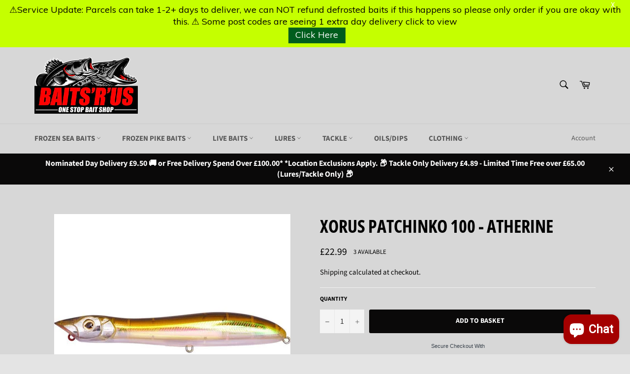

--- FILE ---
content_type: text/html; charset=UTF-8
request_url: https://announcement.aaaecommerce.com/process_v2.php
body_size: 151
content:


{"updated":1,"currentUTCtime_for_timer":"2026-01-16 00:27:43"}